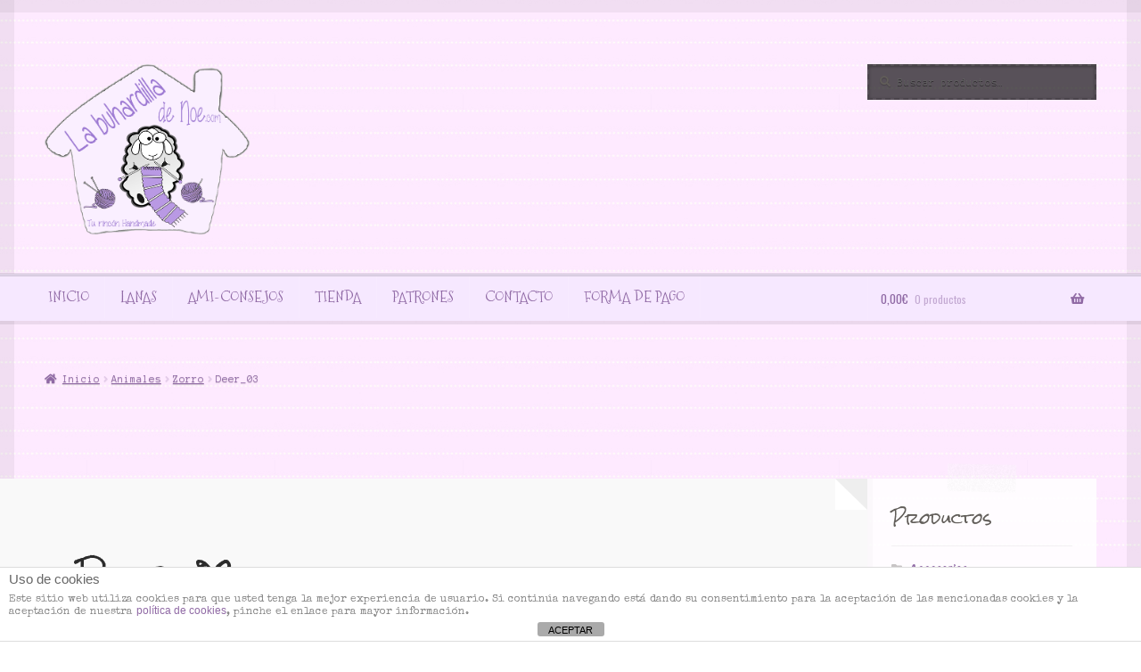

--- FILE ---
content_type: text/html; charset=utf-8
request_url: https://www.google.com/recaptcha/api2/anchor?ar=1&k=6Le-KUgdAAAAAPdqEXrrJfoET2zqX-PB0o9xhntH&co=aHR0cHM6Ly9sYWJ1aGFyZGlsbGFkZW5vZS5jb206NDQz&hl=en&v=PoyoqOPhxBO7pBk68S4YbpHZ&size=invisible&anchor-ms=20000&execute-ms=30000&cb=4xr9vanb74rd
body_size: 48948
content:
<!DOCTYPE HTML><html dir="ltr" lang="en"><head><meta http-equiv="Content-Type" content="text/html; charset=UTF-8">
<meta http-equiv="X-UA-Compatible" content="IE=edge">
<title>reCAPTCHA</title>
<style type="text/css">
/* cyrillic-ext */
@font-face {
  font-family: 'Roboto';
  font-style: normal;
  font-weight: 400;
  font-stretch: 100%;
  src: url(//fonts.gstatic.com/s/roboto/v48/KFO7CnqEu92Fr1ME7kSn66aGLdTylUAMa3GUBHMdazTgWw.woff2) format('woff2');
  unicode-range: U+0460-052F, U+1C80-1C8A, U+20B4, U+2DE0-2DFF, U+A640-A69F, U+FE2E-FE2F;
}
/* cyrillic */
@font-face {
  font-family: 'Roboto';
  font-style: normal;
  font-weight: 400;
  font-stretch: 100%;
  src: url(//fonts.gstatic.com/s/roboto/v48/KFO7CnqEu92Fr1ME7kSn66aGLdTylUAMa3iUBHMdazTgWw.woff2) format('woff2');
  unicode-range: U+0301, U+0400-045F, U+0490-0491, U+04B0-04B1, U+2116;
}
/* greek-ext */
@font-face {
  font-family: 'Roboto';
  font-style: normal;
  font-weight: 400;
  font-stretch: 100%;
  src: url(//fonts.gstatic.com/s/roboto/v48/KFO7CnqEu92Fr1ME7kSn66aGLdTylUAMa3CUBHMdazTgWw.woff2) format('woff2');
  unicode-range: U+1F00-1FFF;
}
/* greek */
@font-face {
  font-family: 'Roboto';
  font-style: normal;
  font-weight: 400;
  font-stretch: 100%;
  src: url(//fonts.gstatic.com/s/roboto/v48/KFO7CnqEu92Fr1ME7kSn66aGLdTylUAMa3-UBHMdazTgWw.woff2) format('woff2');
  unicode-range: U+0370-0377, U+037A-037F, U+0384-038A, U+038C, U+038E-03A1, U+03A3-03FF;
}
/* math */
@font-face {
  font-family: 'Roboto';
  font-style: normal;
  font-weight: 400;
  font-stretch: 100%;
  src: url(//fonts.gstatic.com/s/roboto/v48/KFO7CnqEu92Fr1ME7kSn66aGLdTylUAMawCUBHMdazTgWw.woff2) format('woff2');
  unicode-range: U+0302-0303, U+0305, U+0307-0308, U+0310, U+0312, U+0315, U+031A, U+0326-0327, U+032C, U+032F-0330, U+0332-0333, U+0338, U+033A, U+0346, U+034D, U+0391-03A1, U+03A3-03A9, U+03B1-03C9, U+03D1, U+03D5-03D6, U+03F0-03F1, U+03F4-03F5, U+2016-2017, U+2034-2038, U+203C, U+2040, U+2043, U+2047, U+2050, U+2057, U+205F, U+2070-2071, U+2074-208E, U+2090-209C, U+20D0-20DC, U+20E1, U+20E5-20EF, U+2100-2112, U+2114-2115, U+2117-2121, U+2123-214F, U+2190, U+2192, U+2194-21AE, U+21B0-21E5, U+21F1-21F2, U+21F4-2211, U+2213-2214, U+2216-22FF, U+2308-230B, U+2310, U+2319, U+231C-2321, U+2336-237A, U+237C, U+2395, U+239B-23B7, U+23D0, U+23DC-23E1, U+2474-2475, U+25AF, U+25B3, U+25B7, U+25BD, U+25C1, U+25CA, U+25CC, U+25FB, U+266D-266F, U+27C0-27FF, U+2900-2AFF, U+2B0E-2B11, U+2B30-2B4C, U+2BFE, U+3030, U+FF5B, U+FF5D, U+1D400-1D7FF, U+1EE00-1EEFF;
}
/* symbols */
@font-face {
  font-family: 'Roboto';
  font-style: normal;
  font-weight: 400;
  font-stretch: 100%;
  src: url(//fonts.gstatic.com/s/roboto/v48/KFO7CnqEu92Fr1ME7kSn66aGLdTylUAMaxKUBHMdazTgWw.woff2) format('woff2');
  unicode-range: U+0001-000C, U+000E-001F, U+007F-009F, U+20DD-20E0, U+20E2-20E4, U+2150-218F, U+2190, U+2192, U+2194-2199, U+21AF, U+21E6-21F0, U+21F3, U+2218-2219, U+2299, U+22C4-22C6, U+2300-243F, U+2440-244A, U+2460-24FF, U+25A0-27BF, U+2800-28FF, U+2921-2922, U+2981, U+29BF, U+29EB, U+2B00-2BFF, U+4DC0-4DFF, U+FFF9-FFFB, U+10140-1018E, U+10190-1019C, U+101A0, U+101D0-101FD, U+102E0-102FB, U+10E60-10E7E, U+1D2C0-1D2D3, U+1D2E0-1D37F, U+1F000-1F0FF, U+1F100-1F1AD, U+1F1E6-1F1FF, U+1F30D-1F30F, U+1F315, U+1F31C, U+1F31E, U+1F320-1F32C, U+1F336, U+1F378, U+1F37D, U+1F382, U+1F393-1F39F, U+1F3A7-1F3A8, U+1F3AC-1F3AF, U+1F3C2, U+1F3C4-1F3C6, U+1F3CA-1F3CE, U+1F3D4-1F3E0, U+1F3ED, U+1F3F1-1F3F3, U+1F3F5-1F3F7, U+1F408, U+1F415, U+1F41F, U+1F426, U+1F43F, U+1F441-1F442, U+1F444, U+1F446-1F449, U+1F44C-1F44E, U+1F453, U+1F46A, U+1F47D, U+1F4A3, U+1F4B0, U+1F4B3, U+1F4B9, U+1F4BB, U+1F4BF, U+1F4C8-1F4CB, U+1F4D6, U+1F4DA, U+1F4DF, U+1F4E3-1F4E6, U+1F4EA-1F4ED, U+1F4F7, U+1F4F9-1F4FB, U+1F4FD-1F4FE, U+1F503, U+1F507-1F50B, U+1F50D, U+1F512-1F513, U+1F53E-1F54A, U+1F54F-1F5FA, U+1F610, U+1F650-1F67F, U+1F687, U+1F68D, U+1F691, U+1F694, U+1F698, U+1F6AD, U+1F6B2, U+1F6B9-1F6BA, U+1F6BC, U+1F6C6-1F6CF, U+1F6D3-1F6D7, U+1F6E0-1F6EA, U+1F6F0-1F6F3, U+1F6F7-1F6FC, U+1F700-1F7FF, U+1F800-1F80B, U+1F810-1F847, U+1F850-1F859, U+1F860-1F887, U+1F890-1F8AD, U+1F8B0-1F8BB, U+1F8C0-1F8C1, U+1F900-1F90B, U+1F93B, U+1F946, U+1F984, U+1F996, U+1F9E9, U+1FA00-1FA6F, U+1FA70-1FA7C, U+1FA80-1FA89, U+1FA8F-1FAC6, U+1FACE-1FADC, U+1FADF-1FAE9, U+1FAF0-1FAF8, U+1FB00-1FBFF;
}
/* vietnamese */
@font-face {
  font-family: 'Roboto';
  font-style: normal;
  font-weight: 400;
  font-stretch: 100%;
  src: url(//fonts.gstatic.com/s/roboto/v48/KFO7CnqEu92Fr1ME7kSn66aGLdTylUAMa3OUBHMdazTgWw.woff2) format('woff2');
  unicode-range: U+0102-0103, U+0110-0111, U+0128-0129, U+0168-0169, U+01A0-01A1, U+01AF-01B0, U+0300-0301, U+0303-0304, U+0308-0309, U+0323, U+0329, U+1EA0-1EF9, U+20AB;
}
/* latin-ext */
@font-face {
  font-family: 'Roboto';
  font-style: normal;
  font-weight: 400;
  font-stretch: 100%;
  src: url(//fonts.gstatic.com/s/roboto/v48/KFO7CnqEu92Fr1ME7kSn66aGLdTylUAMa3KUBHMdazTgWw.woff2) format('woff2');
  unicode-range: U+0100-02BA, U+02BD-02C5, U+02C7-02CC, U+02CE-02D7, U+02DD-02FF, U+0304, U+0308, U+0329, U+1D00-1DBF, U+1E00-1E9F, U+1EF2-1EFF, U+2020, U+20A0-20AB, U+20AD-20C0, U+2113, U+2C60-2C7F, U+A720-A7FF;
}
/* latin */
@font-face {
  font-family: 'Roboto';
  font-style: normal;
  font-weight: 400;
  font-stretch: 100%;
  src: url(//fonts.gstatic.com/s/roboto/v48/KFO7CnqEu92Fr1ME7kSn66aGLdTylUAMa3yUBHMdazQ.woff2) format('woff2');
  unicode-range: U+0000-00FF, U+0131, U+0152-0153, U+02BB-02BC, U+02C6, U+02DA, U+02DC, U+0304, U+0308, U+0329, U+2000-206F, U+20AC, U+2122, U+2191, U+2193, U+2212, U+2215, U+FEFF, U+FFFD;
}
/* cyrillic-ext */
@font-face {
  font-family: 'Roboto';
  font-style: normal;
  font-weight: 500;
  font-stretch: 100%;
  src: url(//fonts.gstatic.com/s/roboto/v48/KFO7CnqEu92Fr1ME7kSn66aGLdTylUAMa3GUBHMdazTgWw.woff2) format('woff2');
  unicode-range: U+0460-052F, U+1C80-1C8A, U+20B4, U+2DE0-2DFF, U+A640-A69F, U+FE2E-FE2F;
}
/* cyrillic */
@font-face {
  font-family: 'Roboto';
  font-style: normal;
  font-weight: 500;
  font-stretch: 100%;
  src: url(//fonts.gstatic.com/s/roboto/v48/KFO7CnqEu92Fr1ME7kSn66aGLdTylUAMa3iUBHMdazTgWw.woff2) format('woff2');
  unicode-range: U+0301, U+0400-045F, U+0490-0491, U+04B0-04B1, U+2116;
}
/* greek-ext */
@font-face {
  font-family: 'Roboto';
  font-style: normal;
  font-weight: 500;
  font-stretch: 100%;
  src: url(//fonts.gstatic.com/s/roboto/v48/KFO7CnqEu92Fr1ME7kSn66aGLdTylUAMa3CUBHMdazTgWw.woff2) format('woff2');
  unicode-range: U+1F00-1FFF;
}
/* greek */
@font-face {
  font-family: 'Roboto';
  font-style: normal;
  font-weight: 500;
  font-stretch: 100%;
  src: url(//fonts.gstatic.com/s/roboto/v48/KFO7CnqEu92Fr1ME7kSn66aGLdTylUAMa3-UBHMdazTgWw.woff2) format('woff2');
  unicode-range: U+0370-0377, U+037A-037F, U+0384-038A, U+038C, U+038E-03A1, U+03A3-03FF;
}
/* math */
@font-face {
  font-family: 'Roboto';
  font-style: normal;
  font-weight: 500;
  font-stretch: 100%;
  src: url(//fonts.gstatic.com/s/roboto/v48/KFO7CnqEu92Fr1ME7kSn66aGLdTylUAMawCUBHMdazTgWw.woff2) format('woff2');
  unicode-range: U+0302-0303, U+0305, U+0307-0308, U+0310, U+0312, U+0315, U+031A, U+0326-0327, U+032C, U+032F-0330, U+0332-0333, U+0338, U+033A, U+0346, U+034D, U+0391-03A1, U+03A3-03A9, U+03B1-03C9, U+03D1, U+03D5-03D6, U+03F0-03F1, U+03F4-03F5, U+2016-2017, U+2034-2038, U+203C, U+2040, U+2043, U+2047, U+2050, U+2057, U+205F, U+2070-2071, U+2074-208E, U+2090-209C, U+20D0-20DC, U+20E1, U+20E5-20EF, U+2100-2112, U+2114-2115, U+2117-2121, U+2123-214F, U+2190, U+2192, U+2194-21AE, U+21B0-21E5, U+21F1-21F2, U+21F4-2211, U+2213-2214, U+2216-22FF, U+2308-230B, U+2310, U+2319, U+231C-2321, U+2336-237A, U+237C, U+2395, U+239B-23B7, U+23D0, U+23DC-23E1, U+2474-2475, U+25AF, U+25B3, U+25B7, U+25BD, U+25C1, U+25CA, U+25CC, U+25FB, U+266D-266F, U+27C0-27FF, U+2900-2AFF, U+2B0E-2B11, U+2B30-2B4C, U+2BFE, U+3030, U+FF5B, U+FF5D, U+1D400-1D7FF, U+1EE00-1EEFF;
}
/* symbols */
@font-face {
  font-family: 'Roboto';
  font-style: normal;
  font-weight: 500;
  font-stretch: 100%;
  src: url(//fonts.gstatic.com/s/roboto/v48/KFO7CnqEu92Fr1ME7kSn66aGLdTylUAMaxKUBHMdazTgWw.woff2) format('woff2');
  unicode-range: U+0001-000C, U+000E-001F, U+007F-009F, U+20DD-20E0, U+20E2-20E4, U+2150-218F, U+2190, U+2192, U+2194-2199, U+21AF, U+21E6-21F0, U+21F3, U+2218-2219, U+2299, U+22C4-22C6, U+2300-243F, U+2440-244A, U+2460-24FF, U+25A0-27BF, U+2800-28FF, U+2921-2922, U+2981, U+29BF, U+29EB, U+2B00-2BFF, U+4DC0-4DFF, U+FFF9-FFFB, U+10140-1018E, U+10190-1019C, U+101A0, U+101D0-101FD, U+102E0-102FB, U+10E60-10E7E, U+1D2C0-1D2D3, U+1D2E0-1D37F, U+1F000-1F0FF, U+1F100-1F1AD, U+1F1E6-1F1FF, U+1F30D-1F30F, U+1F315, U+1F31C, U+1F31E, U+1F320-1F32C, U+1F336, U+1F378, U+1F37D, U+1F382, U+1F393-1F39F, U+1F3A7-1F3A8, U+1F3AC-1F3AF, U+1F3C2, U+1F3C4-1F3C6, U+1F3CA-1F3CE, U+1F3D4-1F3E0, U+1F3ED, U+1F3F1-1F3F3, U+1F3F5-1F3F7, U+1F408, U+1F415, U+1F41F, U+1F426, U+1F43F, U+1F441-1F442, U+1F444, U+1F446-1F449, U+1F44C-1F44E, U+1F453, U+1F46A, U+1F47D, U+1F4A3, U+1F4B0, U+1F4B3, U+1F4B9, U+1F4BB, U+1F4BF, U+1F4C8-1F4CB, U+1F4D6, U+1F4DA, U+1F4DF, U+1F4E3-1F4E6, U+1F4EA-1F4ED, U+1F4F7, U+1F4F9-1F4FB, U+1F4FD-1F4FE, U+1F503, U+1F507-1F50B, U+1F50D, U+1F512-1F513, U+1F53E-1F54A, U+1F54F-1F5FA, U+1F610, U+1F650-1F67F, U+1F687, U+1F68D, U+1F691, U+1F694, U+1F698, U+1F6AD, U+1F6B2, U+1F6B9-1F6BA, U+1F6BC, U+1F6C6-1F6CF, U+1F6D3-1F6D7, U+1F6E0-1F6EA, U+1F6F0-1F6F3, U+1F6F7-1F6FC, U+1F700-1F7FF, U+1F800-1F80B, U+1F810-1F847, U+1F850-1F859, U+1F860-1F887, U+1F890-1F8AD, U+1F8B0-1F8BB, U+1F8C0-1F8C1, U+1F900-1F90B, U+1F93B, U+1F946, U+1F984, U+1F996, U+1F9E9, U+1FA00-1FA6F, U+1FA70-1FA7C, U+1FA80-1FA89, U+1FA8F-1FAC6, U+1FACE-1FADC, U+1FADF-1FAE9, U+1FAF0-1FAF8, U+1FB00-1FBFF;
}
/* vietnamese */
@font-face {
  font-family: 'Roboto';
  font-style: normal;
  font-weight: 500;
  font-stretch: 100%;
  src: url(//fonts.gstatic.com/s/roboto/v48/KFO7CnqEu92Fr1ME7kSn66aGLdTylUAMa3OUBHMdazTgWw.woff2) format('woff2');
  unicode-range: U+0102-0103, U+0110-0111, U+0128-0129, U+0168-0169, U+01A0-01A1, U+01AF-01B0, U+0300-0301, U+0303-0304, U+0308-0309, U+0323, U+0329, U+1EA0-1EF9, U+20AB;
}
/* latin-ext */
@font-face {
  font-family: 'Roboto';
  font-style: normal;
  font-weight: 500;
  font-stretch: 100%;
  src: url(//fonts.gstatic.com/s/roboto/v48/KFO7CnqEu92Fr1ME7kSn66aGLdTylUAMa3KUBHMdazTgWw.woff2) format('woff2');
  unicode-range: U+0100-02BA, U+02BD-02C5, U+02C7-02CC, U+02CE-02D7, U+02DD-02FF, U+0304, U+0308, U+0329, U+1D00-1DBF, U+1E00-1E9F, U+1EF2-1EFF, U+2020, U+20A0-20AB, U+20AD-20C0, U+2113, U+2C60-2C7F, U+A720-A7FF;
}
/* latin */
@font-face {
  font-family: 'Roboto';
  font-style: normal;
  font-weight: 500;
  font-stretch: 100%;
  src: url(//fonts.gstatic.com/s/roboto/v48/KFO7CnqEu92Fr1ME7kSn66aGLdTylUAMa3yUBHMdazQ.woff2) format('woff2');
  unicode-range: U+0000-00FF, U+0131, U+0152-0153, U+02BB-02BC, U+02C6, U+02DA, U+02DC, U+0304, U+0308, U+0329, U+2000-206F, U+20AC, U+2122, U+2191, U+2193, U+2212, U+2215, U+FEFF, U+FFFD;
}
/* cyrillic-ext */
@font-face {
  font-family: 'Roboto';
  font-style: normal;
  font-weight: 900;
  font-stretch: 100%;
  src: url(//fonts.gstatic.com/s/roboto/v48/KFO7CnqEu92Fr1ME7kSn66aGLdTylUAMa3GUBHMdazTgWw.woff2) format('woff2');
  unicode-range: U+0460-052F, U+1C80-1C8A, U+20B4, U+2DE0-2DFF, U+A640-A69F, U+FE2E-FE2F;
}
/* cyrillic */
@font-face {
  font-family: 'Roboto';
  font-style: normal;
  font-weight: 900;
  font-stretch: 100%;
  src: url(//fonts.gstatic.com/s/roboto/v48/KFO7CnqEu92Fr1ME7kSn66aGLdTylUAMa3iUBHMdazTgWw.woff2) format('woff2');
  unicode-range: U+0301, U+0400-045F, U+0490-0491, U+04B0-04B1, U+2116;
}
/* greek-ext */
@font-face {
  font-family: 'Roboto';
  font-style: normal;
  font-weight: 900;
  font-stretch: 100%;
  src: url(//fonts.gstatic.com/s/roboto/v48/KFO7CnqEu92Fr1ME7kSn66aGLdTylUAMa3CUBHMdazTgWw.woff2) format('woff2');
  unicode-range: U+1F00-1FFF;
}
/* greek */
@font-face {
  font-family: 'Roboto';
  font-style: normal;
  font-weight: 900;
  font-stretch: 100%;
  src: url(//fonts.gstatic.com/s/roboto/v48/KFO7CnqEu92Fr1ME7kSn66aGLdTylUAMa3-UBHMdazTgWw.woff2) format('woff2');
  unicode-range: U+0370-0377, U+037A-037F, U+0384-038A, U+038C, U+038E-03A1, U+03A3-03FF;
}
/* math */
@font-face {
  font-family: 'Roboto';
  font-style: normal;
  font-weight: 900;
  font-stretch: 100%;
  src: url(//fonts.gstatic.com/s/roboto/v48/KFO7CnqEu92Fr1ME7kSn66aGLdTylUAMawCUBHMdazTgWw.woff2) format('woff2');
  unicode-range: U+0302-0303, U+0305, U+0307-0308, U+0310, U+0312, U+0315, U+031A, U+0326-0327, U+032C, U+032F-0330, U+0332-0333, U+0338, U+033A, U+0346, U+034D, U+0391-03A1, U+03A3-03A9, U+03B1-03C9, U+03D1, U+03D5-03D6, U+03F0-03F1, U+03F4-03F5, U+2016-2017, U+2034-2038, U+203C, U+2040, U+2043, U+2047, U+2050, U+2057, U+205F, U+2070-2071, U+2074-208E, U+2090-209C, U+20D0-20DC, U+20E1, U+20E5-20EF, U+2100-2112, U+2114-2115, U+2117-2121, U+2123-214F, U+2190, U+2192, U+2194-21AE, U+21B0-21E5, U+21F1-21F2, U+21F4-2211, U+2213-2214, U+2216-22FF, U+2308-230B, U+2310, U+2319, U+231C-2321, U+2336-237A, U+237C, U+2395, U+239B-23B7, U+23D0, U+23DC-23E1, U+2474-2475, U+25AF, U+25B3, U+25B7, U+25BD, U+25C1, U+25CA, U+25CC, U+25FB, U+266D-266F, U+27C0-27FF, U+2900-2AFF, U+2B0E-2B11, U+2B30-2B4C, U+2BFE, U+3030, U+FF5B, U+FF5D, U+1D400-1D7FF, U+1EE00-1EEFF;
}
/* symbols */
@font-face {
  font-family: 'Roboto';
  font-style: normal;
  font-weight: 900;
  font-stretch: 100%;
  src: url(//fonts.gstatic.com/s/roboto/v48/KFO7CnqEu92Fr1ME7kSn66aGLdTylUAMaxKUBHMdazTgWw.woff2) format('woff2');
  unicode-range: U+0001-000C, U+000E-001F, U+007F-009F, U+20DD-20E0, U+20E2-20E4, U+2150-218F, U+2190, U+2192, U+2194-2199, U+21AF, U+21E6-21F0, U+21F3, U+2218-2219, U+2299, U+22C4-22C6, U+2300-243F, U+2440-244A, U+2460-24FF, U+25A0-27BF, U+2800-28FF, U+2921-2922, U+2981, U+29BF, U+29EB, U+2B00-2BFF, U+4DC0-4DFF, U+FFF9-FFFB, U+10140-1018E, U+10190-1019C, U+101A0, U+101D0-101FD, U+102E0-102FB, U+10E60-10E7E, U+1D2C0-1D2D3, U+1D2E0-1D37F, U+1F000-1F0FF, U+1F100-1F1AD, U+1F1E6-1F1FF, U+1F30D-1F30F, U+1F315, U+1F31C, U+1F31E, U+1F320-1F32C, U+1F336, U+1F378, U+1F37D, U+1F382, U+1F393-1F39F, U+1F3A7-1F3A8, U+1F3AC-1F3AF, U+1F3C2, U+1F3C4-1F3C6, U+1F3CA-1F3CE, U+1F3D4-1F3E0, U+1F3ED, U+1F3F1-1F3F3, U+1F3F5-1F3F7, U+1F408, U+1F415, U+1F41F, U+1F426, U+1F43F, U+1F441-1F442, U+1F444, U+1F446-1F449, U+1F44C-1F44E, U+1F453, U+1F46A, U+1F47D, U+1F4A3, U+1F4B0, U+1F4B3, U+1F4B9, U+1F4BB, U+1F4BF, U+1F4C8-1F4CB, U+1F4D6, U+1F4DA, U+1F4DF, U+1F4E3-1F4E6, U+1F4EA-1F4ED, U+1F4F7, U+1F4F9-1F4FB, U+1F4FD-1F4FE, U+1F503, U+1F507-1F50B, U+1F50D, U+1F512-1F513, U+1F53E-1F54A, U+1F54F-1F5FA, U+1F610, U+1F650-1F67F, U+1F687, U+1F68D, U+1F691, U+1F694, U+1F698, U+1F6AD, U+1F6B2, U+1F6B9-1F6BA, U+1F6BC, U+1F6C6-1F6CF, U+1F6D3-1F6D7, U+1F6E0-1F6EA, U+1F6F0-1F6F3, U+1F6F7-1F6FC, U+1F700-1F7FF, U+1F800-1F80B, U+1F810-1F847, U+1F850-1F859, U+1F860-1F887, U+1F890-1F8AD, U+1F8B0-1F8BB, U+1F8C0-1F8C1, U+1F900-1F90B, U+1F93B, U+1F946, U+1F984, U+1F996, U+1F9E9, U+1FA00-1FA6F, U+1FA70-1FA7C, U+1FA80-1FA89, U+1FA8F-1FAC6, U+1FACE-1FADC, U+1FADF-1FAE9, U+1FAF0-1FAF8, U+1FB00-1FBFF;
}
/* vietnamese */
@font-face {
  font-family: 'Roboto';
  font-style: normal;
  font-weight: 900;
  font-stretch: 100%;
  src: url(//fonts.gstatic.com/s/roboto/v48/KFO7CnqEu92Fr1ME7kSn66aGLdTylUAMa3OUBHMdazTgWw.woff2) format('woff2');
  unicode-range: U+0102-0103, U+0110-0111, U+0128-0129, U+0168-0169, U+01A0-01A1, U+01AF-01B0, U+0300-0301, U+0303-0304, U+0308-0309, U+0323, U+0329, U+1EA0-1EF9, U+20AB;
}
/* latin-ext */
@font-face {
  font-family: 'Roboto';
  font-style: normal;
  font-weight: 900;
  font-stretch: 100%;
  src: url(//fonts.gstatic.com/s/roboto/v48/KFO7CnqEu92Fr1ME7kSn66aGLdTylUAMa3KUBHMdazTgWw.woff2) format('woff2');
  unicode-range: U+0100-02BA, U+02BD-02C5, U+02C7-02CC, U+02CE-02D7, U+02DD-02FF, U+0304, U+0308, U+0329, U+1D00-1DBF, U+1E00-1E9F, U+1EF2-1EFF, U+2020, U+20A0-20AB, U+20AD-20C0, U+2113, U+2C60-2C7F, U+A720-A7FF;
}
/* latin */
@font-face {
  font-family: 'Roboto';
  font-style: normal;
  font-weight: 900;
  font-stretch: 100%;
  src: url(//fonts.gstatic.com/s/roboto/v48/KFO7CnqEu92Fr1ME7kSn66aGLdTylUAMa3yUBHMdazQ.woff2) format('woff2');
  unicode-range: U+0000-00FF, U+0131, U+0152-0153, U+02BB-02BC, U+02C6, U+02DA, U+02DC, U+0304, U+0308, U+0329, U+2000-206F, U+20AC, U+2122, U+2191, U+2193, U+2212, U+2215, U+FEFF, U+FFFD;
}

</style>
<link rel="stylesheet" type="text/css" href="https://www.gstatic.com/recaptcha/releases/PoyoqOPhxBO7pBk68S4YbpHZ/styles__ltr.css">
<script nonce="gUX93ZnufKYw1LRnul0csw" type="text/javascript">window['__recaptcha_api'] = 'https://www.google.com/recaptcha/api2/';</script>
<script type="text/javascript" src="https://www.gstatic.com/recaptcha/releases/PoyoqOPhxBO7pBk68S4YbpHZ/recaptcha__en.js" nonce="gUX93ZnufKYw1LRnul0csw">
      
    </script></head>
<body><div id="rc-anchor-alert" class="rc-anchor-alert"></div>
<input type="hidden" id="recaptcha-token" value="[base64]">
<script type="text/javascript" nonce="gUX93ZnufKYw1LRnul0csw">
      recaptcha.anchor.Main.init("[\x22ainput\x22,[\x22bgdata\x22,\x22\x22,\[base64]/[base64]/[base64]/ZyhXLGgpOnEoW04sMjEsbF0sVywwKSxoKSxmYWxzZSxmYWxzZSl9Y2F0Y2goayl7RygzNTgsVyk/[base64]/[base64]/[base64]/[base64]/[base64]/[base64]/[base64]/bmV3IEJbT10oRFswXSk6dz09Mj9uZXcgQltPXShEWzBdLERbMV0pOnc9PTM/bmV3IEJbT10oRFswXSxEWzFdLERbMl0pOnc9PTQ/[base64]/[base64]/[base64]/[base64]/[base64]\\u003d\x22,\[base64]\x22,\x22cijCpMKtEgE/w7HDisKiwqFvCcKUw4clw4wSwr04HBxyY8KUwqZJwozCjE3Du8KaMDTCuj3DnMKdwoBFa0h0PzrCh8OtC8KbY8KuW8Omw6ADwrXDoMOuMsOewrxsDMOZPWDDljd7wrLCrcORw6cdw4bCr8KrwqkfdcK/[base64]/[base64]/Ch8Orw7E6b2B4LcKeEC3CjBHCp3EBwp3Dt8Opw4jDsyPDkzBRFxtXSMKwwrU9EMOyw6NBwpJwJ8Kfwp/DqMObw4o7w6/CjxpBNz/CtcOow7h1TcKvw4PDisKTw7zCvj4vwoJfbjUre04Sw457wpd3w5p4EsK1H8OEw5jDvUh6DcOXw4vDrcODJlFyw4PCp17DnHHDrRHCscK7ZQZnO8OORMOVw7xfw7LCtlzClMOow47CuMOPw50/fXRKT8OZRi3CqMOfMSgew7sFwqHDjsOjw6HCt8O5wrXCpzlcw4XCosKzwrdmwqHDjAxMwqPDqMKjw7RMwpsjJcKJE8O5w7/Dlk5HeTB3wrPDnMKlwpfCjXnDpFnDgzrCqHXCvwbDn1kKwoITVhzCgcKYw4zChcKawoVsIAnCjcKUw6nDq1lfGsKmw53CsQdkwqN4I2gywo4dDHbDilojw6oCC2hjwo3CvWAtwrhnA8KveyXDo2PCkcOYw6/DiMKPUcKJwoswwrPCl8KLwrldAcOswrDCucKHBcK+Rh3DjsOGMDvDh0ZqMcKTwpfCocO4V8KBTcKmwo7CjXnDoQrDphLCnR7Ck8OTMioAw4FGw7HDrMK2NW/DqkDCqTsgw4LCjsKOPMK7wp0Ew7NxwpzChcOcX8OuFkzCscKgw47Dlw7CnXLDucKIw5NwDsOhcU0RR8KeK8KOLMK1LUYZHMKowpAJEmbChMK0acO6w58nwqEMZ35Hw59LwrfDhcKgf8KEwrQIw7/DscKNwpHDnU40RsKgwqLDlU/[base64]/[base64]/GMKow7XDjcOMDMKOPxnDqAcFbMObwrfDrMORw65iQcOrN8O5woPDu8Otf1lrwrDClQjDnsKAPMOQwqDCjy/[base64]/ClMO3axAYOArDpMK4HAxxFMKZMX/Cg8OcBkAvwph2wpXCvcO+TQ/Cq2PDl8ONwqrCpMKyChjCgVvCsnrCmMOkKW3DlQIfIxbCrG1Iw4fDvcOIRhDDoRwlw73CjMKaw4/Ck8KibGR3JQEWF8Ocwph9CMKpPXR8wqEtwoDCum/Cg8Oyw78UZX1Gwo51w7NFw6jDjzvCssO9wrkxwrkpw6bDukBCJkTDgCXCn0h6OgcwFcKswrpTasKJwrDCrcOqS8O+wo/[base64]/ClWPDimLDvBQnwpMuw5ZZbsKGKlIKBMK/w5LCi8O7w6zCn1Few48xZ8KaeMOEY3PCinpOw5poAVTDlBfCm8OZw5zCiHhmZwTDsQ5AcMOJwrhxIRlNc1tiY09qFFjCkXrCrMKsIA7DoifDqSHCgDHDkyrDhRfCgTrDscO/IsKjNXDCsMOaSUMlDjp3XgXCt0gdalB3R8KMw7PDocOnW8OiScOmC8KjTx0YeVxbw4TCtcO/FnpIw6rDi0XCkMOow7XDpmDClWYjw75swpgFBcKDwrbDmC8pwqTCmkrCsMKGbMOMwqQ8GsKVVysnJMKow75+wpfDpB/DhMOlw4PDjcKFwognw4bDmnDDtsK8O8KJw4LCi8O+wrbCh0HCgmFLXU/ChysLw440w53CohXDvsKDw5DCphUBKsKnw7bDksK2HMOTwqMCw5nDl8OUw6zDlsO0woLDtMOMGhUlYRoqw7ArDsOJLcKceQVAGhUIw5/DhcO8wpJRwpDCrx0jwpUkwqPClmnCqgVnwqfDqyXCrMKCBwhxfTrCv8KTVMObwoc9esKCwp/CujvCscKVHMOlMGPDiC8mw4TCpwfCvQQ2Y8K2woTDq23CksKrJMKiVkkdQ8OKw7UsGQLCrAzCl1hXFsORFcOrwrfDoXjDucOcSjbDqi7CokA5esOfwo/CnxvCpSfCilLDihHDkn/ChSNNBx3Co8KpBcO7wqnCrsOhbwYnwqvDmsOpwoEddy4zHMKJwrFkBMK7w5dhw6/CisKFGXoJwpnCsCEmw4DDo1xTwqMrwptTQVjCh8Osw4DCj8KlUC3CpHzDu8KxP8OywqZDVHfDg3fDgU8dE8OYw614aMKNLQTCvATDtRVtw7dPazXDi8KqwpQawpvDkE/Dtlx0LQN2acO2UwlZwrRPacKFw5JuwqUKcxV0wp8rw5zDvcKbO8OLw7PDoDLDtUYnQnvDhsKGER15w7vCsmDCjMKhw4I5SDfDtcOPPH7CksO4GHEEXsK0dsOnw5NHXU7DgMKhw77DpwrCscOofMKgVcK8YsOQbS4LJMKiwobDmkshwq8sJG/CrjbDoTbDu8KpBw5Bw6bDg8OGw63CqMO6wrplwqk9w4gpw4JDwpgfwr/Dq8KDw4lOwrg6MHLCicKpw6IDw7J7w6VdOMOjF8KZw4jCqsOKw6EeA07DoMOewpvCuGXDv8Kdw67ChsOvwpEjF8OgacKvYcOTT8KpwqAdSMOJMStEw53DiDUrw4AAw5/Dsh/CiMOtd8OLPhfDp8KZw5bDqShBwqslEzYdw6AgfcKFOsOOw7xpfwB6wrBZOB3CgFZGbsOTWRMuLMK4w4/CrRxAYsK8CcKqTMO9GDLDp0rDgsOBwoLCgsKEwrDDs8OnUsK5wosrdcKNw7wJwpLCkAo1wohRw7PDjwnDoyUpKsORCsOPDyRuwpUPPMKgEsO7VSVqBVLDjz3DrxXDhEzDn8KmMcKLw47DhlEhwpYzesOVFwHCmMKTw7gafghpw7RGwpsdUMO0w5YNPD/CiiESwqcywrI+CzwEwrzDksKRakvCuHrClMKuX8OiDMOPOlVuK8KAw6TCh8KFwq1vW8Kmw792DBdMIT7Dr8KHw7Vjw6s6b8K4wrFEUFx/JBjDlyZ/wpLClsKYw6XChyN1w6EmKjTCt8KCA3dKwrDCsMKqSSNpHlLDsMObw7gvwrbDvMK1VyZGw4NED8OmaMKAHR3DoQxMw7Byw73CusKNKcOECik8w5DDsztMw5XDjsOCwr7CmGElWwXCr8KUw6hrU3BiGsOSElo1wptBwoobAA/DpMOQXsKmwoRIwrZqwrEhwop6w40FwrTCpn3CvjgFWsOiLSEaX8OVA8OYBy/[base64]/CtUXDpsOBw40nfMOZM8KxecKdw7XCiMO7LMOGdSXDizwZw55Rw4rDp8O5M8OhHsO+IcOiEW0fdg7CtwHCuMKaAWxCw4IHw6LDoVZWHhXCtjtyc8OFL8Ozw6bDqsOWwpvDtATCiSnDuVFyw4HCjRbCqMOUwqnDhx/CscKdwrlewr1fw7kHw6YSLjzCrjfDgmIbw73CiTxQJ8OcwroYwrZmCcKfw6bCqcKVEMK7worCpU/CshfDhhjDh8K8NCMWwqdqXCIOwqTCoi4eBSfCrMKlFsKvFWLDv8KeZ8OfVsK0b1DDoDfCjMOHZV8keMKNa8K1wobCrGnCpndAwoTDpMOabcO0w6rCgUTCiMOOw6vDtsKVesOzwq/CokRLw7UxAMKtw5PCmCBHS0jDrBhmw5rChsKAXMOlw4HDnMKLHsOkw7twScOWYMKjH8KDFHRjw4pMwplbwqBDwrTDs2xqwpZBXGHChQ4MwoDDgMO5KgIeaSF2W2HDosOVwpvDhxhlw4c+KRRTAFB3wqpne183M2lWEE3CpA1BwqfDoRLDusKFw5/CoCF9HmVlwoXCmVfDucOQw6hmwqFbwr/[base64]/w6AYCsKSwpRZScK1wrNEOsOtwqAEWMKnUsKAWcK+EcOLKsKwHQPDp8K0w59Kw6LDsWbCrD7Cg8K+wrRKXghzcGnCp8Kaw53Dnl3CoMKnecKZHCgKZMKvwrVlM8OTwrgtRMOSwrtPSsOsN8OSw6ISPMKbJcOqwqLCm1ZOw5g+fUzDlWnCn8Kvwp/DgnIFKDrDlcOzwpk/w63CrMOVwrLDh2bCry0fMWsOA8OIwod1RsODwoDCg8Kke8O8C8Kuwox+wqTDh1zDtsKMdl5iNirDt8OwVcOOwpbCoMKVSC3DqkfDmU8xw5/CqsOJwoESwpfCtiPDhXDDkVJBb3g0NcK8aMOlScOvw4c+wq4iKwzDkjM3w7JqV1XDuMOGwpVIcMKMwpYZbV1Twp1Rw54uZMOEWDvDoUIZdMOrJAAUZMKmwrAjw5jDgcO8YxPDmBzDsznCk8OLYA3CqMOKw4XDhyLCosOLw4/CrElsw5PDm8OIYDM/wpl2wrxcGj/CrXRtE8OjwqtswqnDtUpDwqFbJcO3b8KowrrCl8Kpwr3Cv0Ubwq1Ww7jClcOKwpjCt0rDk8OgGsKNwoTCpQpqKFZtEAHDksO2wrpow5l/[base64]/DkSUOw67ClcKJKMKzw55LBsOTDRpeIFdQwrhIwqdAJsOHJEfDkyQ7LcO5wpPDscKWwrIDWFnDgcOffBFVNcK5w6fCg8K1w53CncO2wo/Do8KCw6DCk2AwMMKNwodofQwHwr/DhT7DmsKEw4/CuMOiFcOSwrrCvsOgwpnCsSY5w581XcKMwppaw7Qew73DvsOESVLCsWvDgDJewqZUCMOLwo/Cv8KcU8K4wo7CmMKww64SFjvDnsKUwq3CmsOrXXDDoEZTwojDpyw6w57Cg3/CpEB8fkFmAMORPVJFWkLCvH/[base64]/CncO6ecKjw6JwOsKQwqNmwq1TwqJnO8KFwrnCocOtwoMlB8Khb8Ocbh7Dg8KMwoHDssOEwr3ChFR+GsKbwprCjHIRw6LDgMOIScOCw67CgcOpbn5Ww5rCoQIXwrjCosKbVlk2WcOaWB7CocKDwp/DrFgHb8KyKCXDosKbQ1otXMK8PHJCw6zCvX0cw5l1IXjDlcKxw7TCp8ONw7zDm8OOc8OUw7/Ck8KSTMKNw6DDrcKaw6bDvFkMGcOdwo7Dv8Orw4AiFyI2b8OMw6HDnxtzw7New77DuBZRwojDtVnCtcKnw5PDusOHwpHCt8KCYsOOOsKwaMOBw7YNw4luw6grw5LCtcOFw5UMX8KoB0fCmSTCjjXDj8KFwoXCgVXCo8KjVzFzag/[base64]/wqHCl8KKLDjCk387wrcdwooUwpA0w5d9FsKcw5/Crh1xTcK2Bz/[base64]/Ch1Ycwo7Ch8OtG8KLIDoDwqLDj8KPJEXDg8OkOWnDo2rDqWPDrBV1AMKOPMOHZsOQw4hrw68awr3DmcKwwrXClBzCssOEw6M5w5TDgF/Dv3RhGxFzIBLDgsKzw50uWsOPwpZ/w7MswoIDYsKcw6zCnMO2ZTF2LcOrwqVTw4/CqwRRLMOnZlLChsK9FMKzYsOFw4hqwpNUTMO6YMKJE8OSwpzDg8O0w4rDncOsCQ3DkcOow58vwpnDiXEHw6ZrwqXDsDc4wr/Cn2hCwoTCqMKzNDcqA8Oxw6dvLVjDrlbDncKfwrA8wpTCiHzDncKMwponJAEVwrMzw77CosK7XMO7wpPDusKRwqxmw6LCncKHwqw6ecO+w6Ulw5fDlBoRPFo6w7/DgyUXw4rCvMOkKMKSwp4ZL8O+a8K9wqEhwpzDkMOawoDDs1rDsz3DpQzDnC/[base64]/w6HCrMOrwqLCn8OpVcK1dzcFwrxPTcO9wrjCrTTCgsKBwrDCo8O9LBvDnRLChsKWXsOJA1IXNWwKw4zDmsO1w6QBwpNKw6pTw7ZCfEFCOEVcwoDDulcfIMOJwrjDu8KwPw/CtMOwT3h3wrlXAMKKwrvDrcODwr91XlVMwr1dY8OsBibDo8KZwqsFw5XDksKrJ8KbFsO9R8KIBcKpw5bDucO9wqzDrA3CoMOvYcKTwr08JnXDukTCpcO4w6/Cr8Ktw5rCliLCt8Opwr0ORMKBPMKOdXc5w4tww6IVWlQ7JcOvfxzCpCjCgsOBFQfCn23CiEEUAMOgwrbCvcOyw6Z2w4g7w7xLWcOpcMKYeMKhwpIJUcKtw4UXLQzDhsK7RMKSw7bClsOsNMORKS/CkgNvw4B9CifClARgF8OZwpjCvHvDsGEhDcOrQjvClDrCnMK3W8K6wojDsGsHJsOoNsKLwqovwonDmnvCugJiwrLCpsK0XMOqQcO2w45qw5EWKsOWBiAdw5AjUC/DhsKww6dFHsOyw4/DoE5eJMOswrPDo8Ocw57Dr3onfMK2IcK9wq07H04kw5MHwpjDp8Kpwq9EXg/CgkPDosKfw5cxwpJUwqPCigpGBcO/[base64]/[base64]/DqMOeT8Ouw6vClDNMw683ZcK7MD8vesK/w7F9worDh2UBcMKXAzxuw6nDiMKmwpvDmcKiwrfCmcKOw4J1TsKWwq8ow6HCt8KIHUlVw5/DhsKEwoTCpMK8GcKkw6gQGG1mw5xLwqNTI2Rew4kMOsKnwqgkMRvDhSFyQHnCm8Kkw7HDg8Opwp0cGmnChyHCtxXDocObHA/Cnw/CucK4w7ZPwqnDkcKqR8KYwrI3JAZ8woLDoMKqeQRFIsOYc8OZdVfCm8O4wphjDMOQMxwuw4jCh8OcTsOhw5zCtQfCgxg3YCo2IwzCj8KJw5TCgh4yP8O4JcO4wrPCscOdF8Olw745C8OnwowRwoVmwozCucKoIsK/wrLDi8KZGsOvw4vDn8Knw53CrBDDvQ9CwqhpDsKAwpzCrsKEbMKjwpjDlMO/[base64]/DoEPDmQddwqJwWzzCvXkow5rDljAvwqzDgMO8w5vCjiTCgMKtw5ViwrjDlcO/w5ATw7NKwozDtCzCm8ObEVAISMKkAhZfMMOJwofCnsO4w4rCh8OPw6XCjsO8YlrDssKYwqvDlcOKYmhpw5AlLTJTZsOJIsOZGsK2wqtMwqY4BypTwp3DvU4Kwqktwq/[base64]/DkcKhdQ/CrEXCicKNU8KUwr7Cqj9jw7PCvsO7wr5qAsKOB3fCtcK5ZE51w4PCny5IXMOCwphbYMKvw7NXwpc1w7kdwqkUZ8Kgw7rDncKCwrrDhcO4dHDDrUDDvWzCmzNhworCpSUCQ8KIw71CWsKjOw8sG3puGcOgwoTDrsK/w7vCk8KARMOeGUUFMMKgRGwPwonDrsOCw5jDlMOXw7cHwrRjNMOAwqHDvjnDlXskw75Jw5ttwqHCugEuLU9nwqZjw67Cp8KwblIOWsOTw68YR0F3wq9bw5suBAwewpfDugvDqEYLE8KIczfCgsO4Og4iMF/DosO5wqXCiC8nUcO9w4nChAZPB3XDrQ7DrVNhwpRPDsKzw5PCm8K5LA0tw6DChgjCjxd6wr4tw7LCj2QMRjYZw7jCvMK1KcOGIiDCkXLDssK1wpjDkEJiTMKYTXjDiTzCm8OYwopFah7CncKZTRomJyTCg8OFwp5Pw67Dj8O/w4jCvMO1wr/[base64]/fMKvMCDDrX7CmcOXw58nOcKFaBMrRsKkwrHCry3DuMK/AcOaw7HDuMKswrwhGBfCpF3Dmx44w75Awp3Dj8Kmw7vCnsKxw5XDgwl6QMKqVWEGS0bDiFQnwqPDu3nCsm7CuMOwwqZKw6UbLsK2RsODTsKIw7N8XjLDicK2w5d3fcOhcTLCn8KawoHCp8OPeRHCpjoucsKLw5/[base64]/[base64]/wpnCtw7CgwvCrWhgJlnDpjXCnFPClMO6KMKLI0wjdlDCmcOUb2nDg8OIw4TDv8OzKwczwp3DqwDDtsKsw6k7w501DsKxOcK6a8KUOhnDtHvCkMOMYHhdw6FVwo9Uwp/DqEkTZ0gXM8Omw7JJXjTDnsODQsKhRMOMw6odwrDDqWnCuxrDli3DmsOWfsKGBCl8RzMZcMKDPMKjL8OHCnRCwpHCqH/Dl8Omd8KjwqzClsOhwpxZTMK9wqPCvXzCq8KPwqjCnCd1wolww47CucKyw5LCiz7Dtw8uw67CuMKPw58Bw4bDrjMVwqXCtHJDZsOCMsOpwpVxw7dxw5jCocOUG1t9w7Nfw6jDuWDDnAjDik/[base64]/CnxnDqsKNI357woPDnTbDr3PCnsKARxwNWMKEwq9RaRfCj8KmwonCmMOJd8KwwqdpeCUTEHDDojrDgcK5EcKZLGTDqVBGQsKnwrlBw5NQw7/ClsOSwpHCh8K8A8OrYxbDv8KawpTCoXxewrUqQ8Ozw7tQe8O8EkrCsHbDrSkhJ8KldXDDgsKOwrHChxPDgzvCqcKJSHZNwqrCr3/DmUbCi2NvIMKZbsOMC3jCqcKYwoDDrMKLRSzCojY8XsOJSMKXwqhawqjCvsOlMcK/w5rCri3CpBrCuW4XW8KZXSo2w7nCsC5xVcOfwpbCilTDsw8OwoNHwqA3GXnDtRLDjWzCvQLDhQDCkg/ClMOfwqQrw4Rmw67CpDpMwo5jwpvCkSLCvsK/w4rCgMO3e8Oywq1lAxFpwrzCqcOzw7cMw7/DosK8JDPDgy7Dr0fCh8O4ScOMw4lqwqpswr5qw7A4w4sOw5rDssKsfcOawq7DgsKiFsKNSMKgbMK9CsO/w4jChnMXwrwNwp0jwrLDqXTDuRzCiAvDhW/DvQDCgTJYfUwUwpHCrQjCgcKuDDQaIQPDrMK+USnDtzfDsE3CpsKzw6jCqsKQIkvDggwCwoc5w6Fpwo59wqxFZcK/FH9aK37CncO5w4ZXw5k2CcOnwqZlw4bDtnnCv8Kua8KMw7/CncOpFcK0wr/DocOaXsOSMcOVw6DDncOHwoY3w5oWwoPCpn0nwrLCnSHDhsKUwpESw6LCvcOKblHCo8OOFw7DnEzCicKICgfClsOyw5nDlnguwrpTw49AFMKFVltLTAA2w44swpbDmAUBT8OvNMK5Q8Oow4PCkMOPGELCpMOEa8OrP8K9w6I0w710w6/[base64]/DssOJHsKBd8KbIGTCom/DtMK4YgI+MGVQw75NRW7DiMKVA8KywqjDl1/[base64]/DhQlIwoDCvmIBwoLDiX9MJsKVwq0+w5HDu1PCgm06wpbCqsOrw5bCtcKaw4Z3O2tYcUjCsDxGVcO/SSDDnsKRQ3h3Q8OrwrgREwEbdcK2w6bDqRbDoMOBFcOdMsO1O8Knw5BSTDg4exgpUiJRwqDDsWccDj90w5puw4o5w43DkCF7YCNCD2/ChsKnw6ADUXwwHcOTw6/DqDTDpMOlJ2zDox5pHSQOwo/[base64]/DpMO6w5TDjABQwrt8w47Dnm4CaypBwpTDgRLDpkhOcSJabxxyw7jDlAN6ARVMLMKow71+w6nCisONc8O/wrFACsK4EcKTQXhzw7fDqQ7DtcK+wqjDnHfDunHDlz4NOAktZxUpV8K3wp1RwrRBMRYDw7zChRlDw7HCnVxqw5MyPk/DllAbw6TCmsKEw4dBFibCk2vDsMKmDsKnwrTDsnMxJcOkwrbDrMKyK1wpwo7CicO+CcKWwrDDi2DCk0sqSMO7wqLDsMKwI8OEwpsPwoYLCWTDtcO3IyE/[base64]/c8OCw4PCrw3DgsO2w68Tw4bCucKOw7DCvcKiw6zCg8KQw4kTworDqcOMb31gVMK5wr7Dk8Ozw5cXGh4ywr9IGGXCpQjDgsOuw5bCscKDcMKmQC/DlWwVwrgOw4Z9wofCoxTDqcOPYR/[base64]/woQ8wpPCtcOydCdawoUPw557wrM+w6LDu8KCf8OowpNaUVTCtCknw6YTNzsnwqkzw5fDgcOLwprDs8K0w4wJwoBdMEXDvsKww5TDhXrCn8Kgd8Kqw5XDgsKiCcKXEMOzDBTDuMKtaXPDn8KzPMOYbSHCg8Kqc8Okw7hpW8OHw5fDs3ExwplqfHEywobDrH/DucOcwqnCgsKtVQRZw5bDvcOpwrXCrFHClC4DwrVdG8OxRMKPw5TDisKEw6DCq1DCusO4QcKxJsKMw7/DkWVbSmN7R8KRVcKFDcOxwobCrcOdw5Miw7Nqw4XCuyItwrfCiG/DpXrCpkDClHgHw77DjsOIFcOLwoZjQwk/wr3CpsK+NhfCt1hWwqsywq1lCsKzUWAMU8KWGmHDuBpYwpYvwqLDoMO7VcKVIMOcwo9vw6jCiMKVRsKpdMKIb8K/OGYuwobDpcKgFR/Co2PCvcKff3QEbDg0NRrCpMOTNcOEw4V6DsK9w6hqMlDCmQvCj17CgFbCs8OBTjnCuMOfW8Kjw40+AcKMfwvCksKOJXwidMKUExZCw7JyVsK+dwbDvsOUwojDhQZJVMKCRjgSwr8Zw5/CsMOHFMKKdcO5w4N+wrjDoMKaw6/Du1AXL8KpwqRIwp3DmUc2w6XDlDzCksKrwoAlwrfDvQvDsn9Hw7dtQsKLw5TClVPDvsKPwpjDksOhw5c9CMOGwokZMsKZT8O0asOVwrvCqCo/w5V7Im82FXobVTTCmcKdJwDDiMO4X8K0wqPCjR/CicKtVip6WsOmGGYnCcKdbxfDlBpaOMKzw6/DqMOpFAvCt1bDkMOAw53CiMKLTMOxw47CnlrDocK8w7Naw4J1CynDqAk3woVmwotGKG1wwprCtcO2DsOcWgnChkcAw5jDpcOjw6PCv0hgw7PDv8K7cMKobjxbYjzDi1kUPsKMwr/DrBMCaWojax/CkRfDkzwTw7dAalPDoRrCuloGIsOmw6PDgk3ChcO2HH9Yw6o6IEscwrvDsMK7w6B+wpUDw64cwrnDs0xOUw/CjmMZQ8KrBcKFwp/DqBLCtxTCn3kDWMK1w75uECfDicORwpjCt3XCn8OUwpLCihtJJ3vChDLDt8KBwoVYw7fCs0lfwrrDiVsHw6HCmEwWMsKLXMK+IcKCwokPw5rDvMO3HF7DiD/DvxvCvWfCqmjDtGbDpgnCl8KNPMOcPsK8MMK2QXzClVQdwpDCsWozMHUeLRnCl2/CrlvCgcKKRGZCwpl2wpJ7w5jDo8OHXG4Sw7/[base64]/dMKdc8OrCMKuw68nBHvCiwPDucOLwozDgsOQTsKLw5DDqsKLw7RZKMKgLMOnwrARwrl/w4QGwql+w5HDgcO2w5HDm3xHQcO1B8O6w4EIwqLDvMK7w44xAyNDw4jDukNbLy/[base64]/TMK6H8OfwqLDgETDvsOjwpxHwosdGsOzw4g+ZsK7w7/Cu8KZwqPCukrDm8K3wp5Wwp0Swpl0csOEw45YwpjCuDh2IG7Dv8OUw5gNbx0ww57CpDTCl8K+w4UEwqLDrxPDuAt4D2XDg1DDokwNMkzDsD/ClMK3wqrCqcKnw4cEbMOKV8K4w4zDuWLCt1TChQ/DriTDpijCpcOKwqBGw5Myw4JITB/CnMOMwq3DsMKaw7XCnU/[base64]/w5Fib8KDJ8KTw48ldAwGXsKmQcKbw40gEMOZYcK0w4BGw6XCgxLCqcKdwo/CrWbDvMKyPG3Cq8OhC8KIQMKkw6TDowwvMcKzw4TChsOcBcO2w7wpw5XCl0sHw6xENcKfwrvCnMOoYcOgSnzDgVARdR9RTiTCpRXCisKwPksTwqHCi2lwwrLDqcOSw7XCo8OqJ0/CvnXDjA/[base64]/[base64]/I8K1woMTLExVDgR0woTDmiLCi0QPVsOmXm/Dl8OVHU7CrcOkZsOFw6VCL33CqRV0ThjDjDBkwpMuwq/[base64]/OUfDn10ewonCvMK6w5/DlMOGwp3Dqn3CoDXDlGzDrTrDjsKCdMKUwo0kwpZaa0dXwpPChn1rw6Q0CHpIw5FyL8K2TxLCpUwTwqhxPcOidcOzwqVCw6rDg8OpIcOsGcOfGFoJw7LDjcKbVFtBAcKRwq81woXDgC/Dr3TDgsKfwo8YQxgROHc3wo17w58Dw61Dw7xYbj4uZELCvykFw55Lwo9lw5PCr8O5w4/CohnCn8K1SzTDrBbDi8KgwqFlwokJcRfCrsKANw5TTkRfLD/[base64]/[base64]/DngzDrMKZw7Njan/Cn8KZQlfDniZiw7ErGWE4VT9fwpDCmMOAw6XCq8KHw4HDv1XCgURFGsOgwrhkS8KJOB/Cg3xvwqHChsKKw4HDssODw7LDqAbDjw/Cs8Okw4o0woTCusOfT35GYsKQw7PDq0/DjyTCth3Cs8K6GRpEPkMIbkFiw5kUw5pzwq/CgsO1wqNow4HDmmzClmLDqSoJWMOpPAV5PcKiKsOswoPDmMKQX3N8w4DCusKNwrAVwrTDssKgVzvCosKjZVrDoH88w7ouRMOpU3Buw4B/wpk0wrjDkzHCpQUtw5LDucKQwo1DSMKaw47DqMK+w6DCpF/ClxwKDw3ChMO2fzo4wr1owrRUw6rDg1Z/ZcKMSFJCf3/Co8ORw6/[base64]/[base64]/[base64]/[base64]/CgcKFXRTCn2TDmsKGw6VTB8OFeMKNB8KiCzbDlsO0b8K9KsOJTcKqw63CkcKiWB5cw4vCicKbGkvCqcOeK8KPC8OOwpxPwq9wd8Kww63DqsOLY8O0LgDCnl/[base64]/[base64]/Crz0fwqbCqsOdwoQtWMOywoRFUsOcEA/[base64]/[base64]/wq5Id8KvPEpZw77CkVFfL3PCr8KzXcObwoUcw63Ch8K3KMO4w5LCqcOJQB/DvsORQsOiw7jCrWlqwrAqwozDocKzZE8kwoXDvBkNw5rDh37CjGIiFUfCocKMw5DCujZIwonDocKWJGRGw5TDrTAJwoPCuFg4w4PDgsKXaMKfw5Fpw4QpQsOFORbDtsKSH8OzajfCoXxOBGN5IQ3Dl0thBGnDrsONLn8+w51xwqoKA3Q9HcOrwq3CpXPCh8OzTg/[base64]/DvMKBejXDrkI5Kx7CgcOAeQJ8ODvDv8ODCgxkTcKiw6NKFsO0w5nCvwzDs2Vtw6ZwE2tkw4Q/emTDo17CiivDrMOtw4fCgGkRC1zCs1ANw5HCk8KyaHkQOArDrRkjK8K0wojCp0DCrkXCocOXwqnDtRfCmkbDnsOOwoDDucKSZcOzwqVQDUgZUU3CqVzCnEZxw4nDucOEYV8zMMKIw5bDp3nCiHNOwrrCtDBlXsK6XgjCj33DjcKXdMKceD/Dm8OXKsKEO8K/woPDmjw/WhrDjUNvwrhXwqzDhcKxasKnP8KCN8Oyw5LDmcOcwpd8w45Rw7DDojDDiRIVZmVOw6gzw4fCsD14UmIfEgNnwqVxWUBMSMO3wobCmmTCshgQU8OMw6V8w4UoworDvMK6wpEYdzXDtsK3IW7Cv3kWwr4BwqbCosKMXcKxwrUrwqDDvhlWWsOSwpvDg0/[base64]/CssK2dMORXDDCoRnCicO4VMKjw6/CuRU4DE97wpjDtsKfdkXDp8Oowp9iCcKZw6I1woLCt1XCtsOieTBKNDR4ZsKdRSouw5XDkBfDtH7DnzXCtsKzwpjDtn5qDhwxw7HCkRBXwrtXw7kiIMOiWwzDm8K6ScOkwrgJMsO/[base64]/Cg3c0woPCnSkwaWJdL8OVQwkFw6rCsT/DksKhf8KtwoPCkXxvwqlvYVcbUSTDucOtw6BDwqzDrcOsP1llN8KeZSrCjnPCoMOQPh1YMF7DnMKaCx8odH8HwqA4w6HDoRbCisO+P8OmQG3DsMOHEwPDkMKbDTgSw4jCs3rDqcOYw6jDoMO2wo0Tw5LDhcOOdSvCj0zDtkwfwo8owrzDhDEKw6/ChDvCsANCwpHDtD5AbMOVw4zCmnnDhTwcw6Upw4rDrsOJwoRbNCBBG8K8X8KFCsO8w6B9w7vCqsOrw7odDxk4FsKRASpTOHw0wo3DlCvCh2NnaBIew7TCnHx3w7LCklFuw4LDmGPDlcKDJ8KyJnwNwr7CpsK/wqTCisOJw6jDusKowrTDg8KdwofDkEfCkXU/w45xwrfDkUfDocKQMlYtEDoHw7oTEml8woEdBcOvJEF4STDCocOBw6LDssKWwrxvwqxSwox+Vm7DoFTClcK7axJhwqhTfsKWMMKvw7EbcsO9w5Mewot/[base64]/DlsOXwrnCgTvDgMKfw77Dr8KAf0pUfsKsJTbCqMOsw5gXFMKPw7BUw64aw6jCvsKeM3HCtcOCETgeGMOhw6psPVhvTgDCuU/ChykBwqpHw6N9AAceKcOpwohkSibCgRDDo1cSw41JVjPCmcO2eE3Dq8OmJlnCqMKywrBrFG9PQjQeKV/CqsO7w6bCnmbCvMOERsObwqQ9wpouYMOswoN5wojDhsKFGcKkw55mwp53TMKLFsO7w7QiDcKbJsO+wo5dwpYqVjRNWVY+QcKOwpbDjR/CqnImOWXDv8OdwrXDicOvwpXCg8KCMwMHw6QXPMOzKW/DkMKZw7hsw43Do8OfEcOpwqnCiH07woHCssKywrtjfE9ywqzDisKUQSpbUlLDtsOEwqjDtzZJbsKUw6rDl8K7wq3Ct8KPbFvDk0rCrcOVOMOIwrs9W2x5dAPDrRkgwrHDlykjfsOgw4/CpcOUDnhDwqAWw5zDiH/DnzQewoktHcOdBCAiw4bDslbDjkBOcTvChU1pDsOzOsKDw4HDnVU+w7pEGMOgwrHDhsOiNMOqw5XCnMO3w5l9w5MbWsKCwqvDsMKoMydJOMOPVMO1YMO2wpJSc09zwq9lw68seAkoERDCqWBjL8OYWVMxIB96wpQAFsKfw7/DgsOYBD5Tw7ZvAsKLIsOywol7QA7ClkQ3X8KJJzvDn8KPS8O9wpZHeMKsw4/[base64]/DhAQnwownXjbDjMO+wrs/AntQw5g/w5/CrcKrIcOVIwIwYVPDhMKHbcOZaMOBbWsvRn3CsMKGEsOfw7TDt3TCilxfYCjDhj8Sa0MDw5DDtRvDtxvDinXDgMK/wrDDrMK7RcKjBcObw5U2f3oddMK2w53DvMKyFcKlcEtcA8KMw5d5w7DDvUJbwoHDrMO3wr0uwrMhw4rCsSbDm2/DukPDscKeSsKQChtPwpfCgiLDsRAPR0XCg3/CtMOjwqLCs8OfakxZwq/[base64]/CvsKEfnkTesKzHRVdw6AIwqtNF8O9w6Fqw6HCsxjCnsOxPcOgJGMTCWs6f8OXw5ASasOlwqBcwrQoZE0Ewp7DqWdTwpTDqhrDi8KfHMKfwpBobcKWOMOacMOEwoXDlV9wwo/ChcORw5Quw5/Dj8OMw63CqgPDk8O1w4JnBzDDusO+RTReVcKawpQzw5cDJzQdw5Y1wpAVVg7DoFYXGcKTE8OGSMKKwp4Fw7odwpbDjkhPU3XDnx0Ow5ZfJgp1GMKsw4bDrXQXRXjCkX3Cp8OAH8Orw7/DlMOcbjknNThIbT/DmmvCv33DhRoCw4kAwpVqwrFmCjZtIMKrZUNRw4J4Py/CpsK4DVDCjMOEFsKGccOVwrDDp8K9w4cYw6xWwpcebcOxVMKVwrPDs8O9wpASK8KFw4p3wpXCh8K/P8OJwrdiwp4RbFFrAicvwofCq8K4ccK0w5Yrw7LDnsObAcOKw5rClWfCmhLDtxsUwp4ucsOlwpLCoMK/w6vDhzTDjwoZQcKRLBNow5nDjcKKcsOJw795w6ZawrbDlmHDpcOiAsOUC3VPwrNZwp8JVUIWwplXw4PCsR4fw4JAJMOkwqfDr8OqwrhnQcOQSihhwpArHcOywpPDiwjDkEU9bypEwr8AwojDpsKgw4TDrsKdw6HDicKWecOuwo/CpFceeMK8UMK+wp9Uw4PDuMOUUkXDqMOjFD3CusOCVsO3VgJXw6PDlV3DnGnDhcKzwqrDiMOiLU1OOsOKw4o/WFBcworDsTczV8KTw53CnMKVAFfDhTxtAzvCsQXCuMKJwrjCthzCqMOFw7DCrk3ClyDDoGsrXcO2OkMjA2HCljhWU2obwpPCn8OBDFFMSyXCisOowqsoJwoeQUPCmsOewpzDjsKLw5/[base64]/DhsKJw6dRbXTDhMOgwrbDgUvDqsKrOcKjw7zDkEnCml7DucOUw7nDi2d0TsKuHQ/CgDHCrcOVw7DDo0lkUVDDl1zDssO6VcKsw7LCo3nCpC/CtVttw7LDqMKiTH/ChTMJPR3DgMK7XcKoDG/DnjzDjMKkYMKgBcKGw7PDvkAIwpbDqMKvCQg7w57DtwvDu29zwrpxwqvCvUlDOw7ChDDChB8KCiHCiVTDhgjCri3DvlZUOxdtF2jDr14IQGwUw4doUsKaBVcjHEXCqHU+w6B/BcKjbMOmAytyZcOEwrbClkxWKcKJSMOdQ8Ocw4cCwr5Nw67CoSUPwrNHw5DDtwvCnMKRVCHDslpCw5XCncOdwoBfw59Tw5JJCsKMwoRcw5nDqWTDpFM/PDp2wrbClcKjZcO6ZMO8SMOSwqbCmHPCqUDCm8KoeW0zXlTDm2pPN8KxIzRIC8KtRsK3TGUvH08mCMK4wrwMw4B3w6nDqcKzJ8KDwrsPw4PDv2Vnw6dMc8OmwqM3Q2A3woEieMOow7RzY8KQwp3Dn8OHw7NFwo8swp0+fW0eEMOxwoM/EcKiwpHDusKIw5wHJcOlKQYTwoETfMK6wqfCqAAHwqnDglpTwqkSwrrDlMOqwp7Ct8Oxw7TDpGUzw5vCiHh2GRrCkcO3woRlEx5/BWLDliTCmFEiwpF6wqnCjHZnwoDDsADCo2LDlcKPTDDDqjvDvBRlVxbCr8KpUXFJw7vDtGzDrz3DgH51w7PDh8OcwqfDvjN6w6U1E8O+KMOvw73CsMOmTsKGdcOHwp7DrMKkKsOqEsOFBcO3wo3CsMKUw5wKwrDDuDtiw75LwpYhw4k5wrvDkRDDqj/DjcKUwrnCmn0zwoLDusOyFWl8wofDl3XCliPDp37Cr3VGwrJVwqolw71yGX82RmdaOsKqIcOawokTw4vCr3lFExY/w7HCpcO4PsO5WVQKwr/Du8K4w57DmsKvwpopw6XCjMOqJ8Kgw4PCjcOhZgkZw4TClzLDgj3CoRLCmi7CqWnCoVMcUU8xwqJ+wrTDlmJlwqXCp8OZw4rDt8Orw6QuwpoBR8OvwpAGdG5rw6IhZcODwok/w50WNyMQw5gvJhDClMO2ER54wpvCryLDpsKUwq3CjMKRwrTCmMKrQMKYBsOLw6xhdSpVcH/CmcKXEMKIHsKlFcOzwqrDhCHDmQDDtGABX0BYQ8KFXhrDsDzCmVHChMOTJ8Oyc8ORwpgaDAzCp8ORw67DnMKtFcKYwqlSw7DDvUjDowNaFkN9wq/CsMOUw7PChcOZwoE2w4N1PsK0AkfCksKfw4gNwozCvEbChmg8w6LDuycBJcOiw6rCnxwRwqc/[base64]/Cg1kzw47CusKZw7pvTz/CmTcxw6x9w6XDkyZiYcOTQxHDs8OJwoZnRip+bcOMwo8Lw47CqcOKwro3w4HCmSsxw5okNsOyUsOPwpZKwrfDlsKDwpzCmmtCKVLDm1FuEsOHw5PDv0MFGcOsU8KUwrrCmHl+NADDrsKZBj/CjRwLN8Oew6nDlcKYS2nDhHvDm8KIJ8O2D0rCp8OfPcOlwr/DoRZmwpLCuMOYSsKRfsOFworDujZNZ0DDkyXCjx1qw6khw7fCvMO6IsOUOMOBw5pKeV19w7TDt8KBw4LCjsK4wqksbUdkGMKbcsOcwr5yagFbwqJmw6HDvsOJw4wswrjDlAptwqzCrRgdw6vDtsKUW0LDlMKtwq93w7TCogHCsCbCisKow6F/[base64]/wrbCnsO6G8OVN0XDin5+w7ABw67ChsK2D0zCr1ckOsKEwoTCqcOQW8OTwrHCvkzDrBc3YMKEdQMtfMKIb8KYwooLw7cLwqHCgcKBw57Cu3Iuw6zCgFxHZMO3wrwcN8KcYkshfsOqw5LDq8OZw5PCn17CncKrwqHDl3nDq0/DjAzDicOwAG/DpWLCjQDCqxVEwrNqwq1NwrDDjiUowqbCp3BKw7vDpA/ClknCm0bDocKcw5kWw63Dr8KQNzfCrmzDlEd5EF7DhMOQwrPDr8K6ScOew5Upw5zCmg4Lw7PDoWJkYsKIw57ClcKAGcOewr46wpvClMOHQsKbwr/ChAHCg8KVGVxaTyVAw4PCtzXCkMKyw7pUwp/[base64]/w41wUnsHw67DvMKiwqd6ZMKQAsOMdcKSwr3DoFfCsj1kw6/[base64]/w50Pw5bDscKnw77DrU3DoWXCvjTCssOKw5DCjEHDlMO8wpnDlMOJFABDw4JAw5J5P8OmYwTDrsKwWjbCtcK2F27DhB7DpsKVW8O/YmtUwpzCqEVpw5QAwqRDwpPCpjLCh8K7OsKGwpoJcDBMMsOHVMO2fTXCpSNBw6lBPyZ1w4vDqsKfQlDDvXDCh8KwXH7DtsO8QC1QJcKqw4nCiDJ3w5jDoMKlwp3Crw43CMOjbS1GQh1T\x22],null,[\x22conf\x22,null,\x226Le-KUgdAAAAAPdqEXrrJfoET2zqX-PB0o9xhntH\x22,0,null,null,null,1,[21,125,63,73,95,87,41,43,42,83,102,105,109,121],[1017145,246],0,null,null,null,null,0,null,0,null,700,1,null,0,\[base64]/76lBhnEnQkZnOKMAhmv8xEZ\x22,0,0,null,null,1,null,0,0,null,null,null,0],\x22https://labuhardilladenoe.com:443\x22,null,[3,1,1],null,null,null,1,3600,[\x22https://www.google.com/intl/en/policies/privacy/\x22,\x22https://www.google.com/intl/en/policies/terms/\x22],\x22kJyd3aQl11FoN5CF9SuAmTIj1HE/i6rrod5J3Nh3qsU\\u003d\x22,1,0,null,1,1769299658979,0,0,[246,210],null,[18,60,186],\x22RC-SXxiOQnpRt6Jfg\x22,null,null,null,null,null,\x220dAFcWeA7_RYfqnyxw2Vt5TQZ9nf7G6AxNnAQ6Ou58Dfju6AjWeb9oihiVh9beYDulMkxu_SMbl7DTk4QVHaome2pElBVOAZtHVg\x22,1769382459113]");
    </script></body></html>